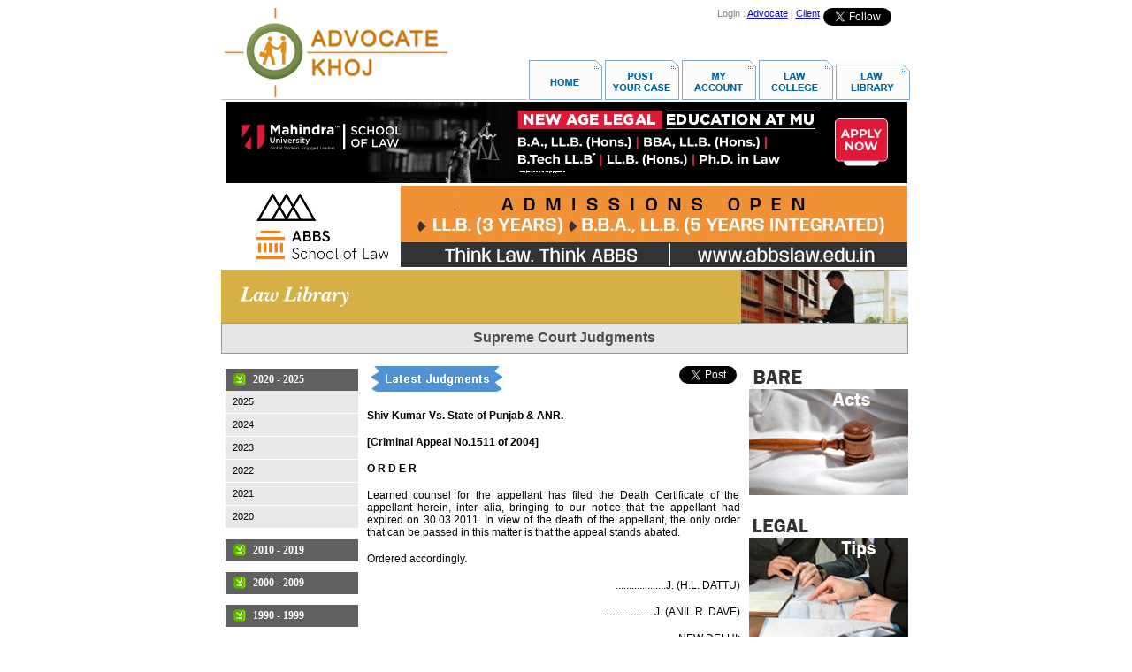

--- FILE ---
content_type: text/html
request_url: https://www.advocatekhoj.com/library/judgments/announcement.php?WID=2045
body_size: 28184
content:
<!DOCTYPE HTML PUBLIC "-//W3C//DTD HTML 4.01 Transitional//EN">
<html>
<head>
<title>Shiv Kumar Vs. State of Punjab | Latest Supreme Court of India Judgments | Law Library | AdvocateKhoj </title>
<meta property="og:title" content="Shiv Kumar Vs. State of Punjab | Latest Supreme Court of India Judgments | Law Library | AdvocateKhoj " />
<meta http-equiv="Content-Type" content="text/html">
<meta name="description" content="Full text of the Supreme Court Judgment: Shiv Kumar Vs. State of Punjab.">
<meta name="keywords" content="shiv kumar vs. state of punjab, supreme court judgments, 1950 to 2025, judgment, Supreme Court of India, verdicts, case law, notifications, headnotes, summary, topic, citation, decision, jurisdiction"><link rel="alternate" type="application/rss+xml" title="RSS 2.0" href="https://www.advocatekhoj.com/rss/SCjudgments.xml" />
<meta name="revisit-after" content="1 days" />
<meta name="resource-type" content="html document" />
<meta name="author" content="advocatekhoj.com" />
<meta name="copyright" content="Copyright 2026, advocatekhoj.com" />
<meta name="distribution" content="Global" />
<meta name="language" content="en-us" />
<meta name="robots" content="index,follow,noodp,noydir" />
<meta name="robots" content="All" />

<!-- Google --> 
<meta name="verify-v1" content="whuu8CFhAqQinS4Z9x/FA8+39DW1jkB09YPjawFLRFU="> 
<meta name="verify-v1" content="ANt4RFFOA3aGzb4SdwfAEk2ADxM4DV1mVbMqr7wvtns=">

<!-- Open Graph -->
<meta property="og:locale" content="en_US" />
<meta property="og:type" content="website" />
<meta property="og:site_name" content="AdvocateKhoj" />
<meta property="og:image" content="http://www.advocatekhoj.com/lawschool/images/FB_Judgments_January.jpg"/>
<meta property="og:image:secure_url" content="https://www.advocatekhoj.com/lawschool/images/FB_Judgments_January.jpg" />

<!-- Yahoo --> 
<meta name="y_key" content="cfca480287e210ee">

<!-- Bing --> 
<meta name="msvalidate.01" content="02DAC9B069BBCF13E783F466AECFB200"><link rel="stylesheet" type="text/css" href="/library/judgments/style.css">
<script language="javaScript" type="text/javascript" src="/include/javascript/string.js"></script>
<script language="javascript" type="text/javascript" src="/library/judgments/common.js"></script>
<style>
	#announcementcontent{
		font-family:Arial, Helvetica, sans-serif;
		font-size:12px;
		padding-left:5px;
		text-align:justify;
	}
	form {
		 border: none;
		 padding: 0px;
		 margin:0px;
	}
	.judgments_contentarea{
		width:422px;
		float:left;
		text-align:left;
		padding-left:5px;		
		padding-top:10px;
	}

</style>
</head>
<body>
<div align="center" style="">
  <table border="0" cellpadding="0" cellspacing="0" width="777">
    <tr> 
      <td><img src="/webtemplates/akhome/images/spacer.gif" width="1" height="1" border="0" alt=""></td>
      <td><img src="/webtemplates/akhome/images/spacer.gif" width="342" height="1" border="0" alt=""></td>
      <td><img src="/webtemplates/akhome/images/spacer.gif" width="3" height="1" border="0" alt=""></td>
      <td><img src="/webtemplates/akhome/images/spacer.gif" width="1" height="1" border="0" alt=""></td>
      <td><img src="/webtemplates/akhome/images/spacer.gif" width="429" height="1" border="0" alt=""></td>
      <td><img src="/webtemplates/akhome/images/spacer.gif" width="1" height="1" border="0" alt=""></td>
      <td><img src="/webtemplates/akhome/images/spacer.gif" width="1" height="1" border="0" alt=""></td>
    </tr>
    <tr> 
      <td colspan="2" rowspan="2" align="left" valign="top">	<!-- BEGIN : Logo Area -->
	<img src="/images/site/logo.jpg" onclick="javascript:window.location.href='/index.php'" style="cursor:pointer;" alt="AdvocateKhoj" border="0" align="top">	<!-- END : Logo Area -->
</td>
      <td rowspan="2"><img name="akhome_r1_c3" src="/webtemplates/akhome/images/akhome_r1_c3.png" width="3" height="103" border="0" alt=""></td>
      <td align="left" valign="top"><img name="akhome_r1_c4" src="/webtemplates/akhome/images/akhome_r1_c4.png" width="1" height="58" border="0" alt=""></td>
      <td colspan="2" align="left" valign="top">	<!-- BEGIN : Top Right Banner -->
	<!-- Google Plus code -->
<!--
<div style="float:right;padding-top:3px;"> <a target="_blank" style="text-decoration: none;margin-left:1px;" href="https://plus.google.com/100934952922549308191/?prsrc=3"> <img style="border: 0;" height="16" width="16" src="https://www.advocatekhoj.com/images/site/Googleplus_16.png"> </a> </div>
-->

<!-- Twitter Follow Button code -->
<div style="float:right;padding:0 4px"> <a href="https://twitter.com/SCJudgments" class="twitter-follow-button" data-show-screen-name="false" data-show-count="true" data-theme="light">Follow @SCJudgments</a> <script>!function(d,s,id){var js,fjs=d.getElementsByTagName(s)[0],p=/^http:/.test(d.location)?'http':'https';if(!d.getElementById(id)){js=d.createElement(s);js.id=id;js.src=p+'://platform.twitter.com/widgets.js';fjs.parentNode.insertBefore(js,fjs);}}(document, 'script', 'twitter-wjs');</script></div>

<!-- Facebook SDK for JavaScript -->
<div id="fb-root"></div>
<script>(function(d, s, id) {
  var js, fjs = d.getElementsByTagName(s)[0];
  if (d.getElementById(id)) return;
  js = d.createElement(s); js.id = id;
  js.src = "//connect.facebook.net/en_GB/sdk.js#xfbml=1&version=v2.9";
  fjs.parentNode.insertBefore(js, fjs);
}(document, 'script', 'facebook-jssdk'));</script>

<!-- Facebook like button code -->
<div style="float:right;padding:0 4px" class="fb-like" data-href="https://www.facebook.com/AdvocateKhoj" data-width="85" data-layout="button_count" data-action="like" data-size="small" data-show-faces="false" data-share="false"> </div>

<!-- New Analytics Code as of Feb 2011 -->
<!-- Google Analytics -->
<script type="text/javascript">
	var _gaq = _gaq || [];
	_gaq.push(['_setAccount', 'UA-21086433-1']);
	_gaq.push(['_trackPageview']);

			  (function() {
			    var ga = document.createElement('script'); ga.type = 'text/javascript'; ga.async = true;
			    ga.src = ('https:' == document.location.protocol ? 'https://ssl' : 'http://www') + '.google-analytics.com/ga.js';
			    var s = document.getElementsByTagName('script')[0]; s.parentNode.insertBefore(ga, s);
			  })();

</script>

<!-- Google tag (gtag.js) -->
<script async src="https://www.googletagmanager.com/gtag/js?id=G-NNEYNLVZ98"></script>
<script>
  window.dataLayer = window.dataLayer || [];
  function gtag(){dataLayer.push(arguments);}
  gtag('js', new Date());

  gtag('config', 'G-NNEYNLVZ98');
</script>

<table align="right" cellpadding="0" cellspacing="0">
	<tr>
		<td align="center" valign="bottom">
			<div align="right">
				<font style="COLOR: gray; FONT-FAMILY: Sans-Serif; FONT-SIZE:11px;">
										Login : 
						<a href="https://www.advocatekhoj.com/advocate/index.php" onclick="javascript:void(0);" target="_top">Advocate</a> | 
						<a href="https://www.advocatekhoj.com/client/index.php" onclick="javascript:void(0);" target="_top">Client</a>
								</font>
			</div>
		</td>
	</tr>
</table>	
	<!-- END : Top Right Banner -->
</td>
      <td><img src="/webtemplates/akhome/images/spacer.gif" width="1" height="58" border="0" alt=""></td>
    </tr>
    <tr> 
      <td colspan="3" rowspan="2" align="right" valign="top">	<!-- BEGIN : Menu Area -->
	<img src="/images/site/menu_lawlibrary.jpg" border="0" usemap="#Map" align="top"> 
<map name="Map">
  <area shape="rect" coords="0,11,77,46" href="http://www.advocatekhoj.com/index.php" target="_top" alt="Home" />
  <area shape="rect" coords="90,8,161,46" href="https://www.advocatekhoj.com/client/casepost_begin.php" target="_top" alt="Post Your Case" />
   <area shape="rect" coords="178,6,250,46" href="https://www.advocatekhoj.com/client/myaccount.php" target="_top" alt="My Account" />
   <area shape="rect" coords="265,7,336,43" href="http://www.advocatekhoj.com/lawschool/index.php" target="_top" alt="Law College" />
  <area shape="rect" coords="347,9,421,44" href="http://www.advocatekhoj.com/library/index.php" target="_top" alt="Law Library" />
</map>	<!-- END : Menu Area -->
</td>
      <td><img src="/webtemplates/akhome/images/spacer.gif" width="1" height="45" border="0" alt=""></td>
    </tr>
    <tr>
      <td colspan="2"><img name="akhome_r3_c1" src="/webtemplates/akhome/images/akhome_r3_c1.png" width="343" height="1" border="0" alt=""></td>
      <td><img name="akhome_r3_c3" src="/webtemplates/akhome/images/akhome_r3_c3.png" width="3" height="1" border="0" alt=""></td>
      <td><img src="/webtemplates/akhome/images/spacer.gif" width="1" height="1" border="0" alt=""></td>
    </tr>
    <tr>
      <td colspan="6" align="left" valign="top"><img name="akhome_r4_c1" src="/webtemplates/akhome/images/akhome_r4_c1.png" width="777" height="2" border="0" alt=""></td>
      <td><img src="/webtemplates/akhome/images/spacer.gif" width="1" height="2" border="0" alt=""></td>
    </tr>

  <!-- Begin Showcase Frame -->
  <tr>
  	<td colspan="6" valign="middle" align="center">
		<div align="center">
			<script language="JavaScript" src="/include/javascript/adfeeder.php?tid=31160f12d9109d02710889785&m=js"></script>
			<noscript>
				<iframe width="777" height="95" marginheight="0" marginwidth="0" frameborder="0" scrolling="no" src="/include/javascript/adfeeder.php?tid=31160f12d9109d02710889785&m=if"></iframe>
			</noscript>
		</div>
		<div align="center">
			<script language="JavaScript" src="/include/javascript/adfeeder.php?tid=910628367097f3f9752478518&m=js"></script>
			<noscript>
				<iframe width="777" height="95" marginheight="0" marginwidth="0" frameborder="0" scrolling="no" src="/include/javascript/adfeeder.php?tid=910628367097f3f9752478518&m=if"></iframe>
			</noscript>
		</div>
		<div align="center">
			<script language="JavaScript" src="/include/javascript/adfeeder.php?tid=601645cb6305f8ff240014681&m=js"></script>
			<noscript>
				<iframe width="777" height="95" marginheight="0" marginwidth="0" frameborder="0" scrolling="no" src="/include/javascript/adfeeder.php?tid=601645cb6305f8ff240014681&m=if"></iframe>
			</noscript>
		</div>
		<div align="center">
			<script language="JavaScript" src="/include/javascript/adfeeder.php?tid=59664808871d7086525038556&m=js"></script>
			<noscript>
				<iframe width="777" height="95" marginheight="0" marginwidth="0" frameborder="0" scrolling="no" src="/include/javascript/adfeeder.php?tid=59664808871d7086525038556&m=if"></iframe>
			</noscript>
		</div>	
		<div align="center">
			<script language="JavaScript" src="/include/javascript/adfeeder.php?tid=2485c9b38f5ccbc8212321131&m=js"></script>
			<noscript>
				<iframe width="777" height="95" marginheight="0" marginwidth="0" frameborder="0" scrolling="no" src="/include/javascript/adfeeder.php?tid=2485c9b38f5ccbc8212321131&m=if"></iframe>
			</noscript>
		</div>
		<div align="center">
			<script language="JavaScript" src="/include/javascript/adfeeder.php?tid=53352302e2478d38348588035&m=js"></script>
			<noscript><iframe width="777" height="95" marginheight="0" marginwidth="0" frameborder="0" scrolling="no" src="/include/javascript/adfeeder.php?tid=53352302e2478d38348588035&m=if"></iframe>
			</noscript>
		</div>
		<div align="center">
			<script language="JavaScript" src="/include/javascript/adfeeder.php?tid=497645cb6f18def3913237782&m=js"></script>
			<noscript>
				<iframe width="777" height="95" marginheight="0" marginwidth="0" frameborder="0" scrolling="no" src="/include/javascript/adfeeder.php?tid=497645cb6f18def3913237782&m=if"></iframe>
			</noscript>
		</div>
		<div align="center">
			<script language="JavaScript" src="/include/javascript/adfeeder.php?tid=60964808a5f8f471275838146&m=js"></script>
			<noscript>
				<iframe width="777" height="95" marginheight="0" marginwidth="0" frameborder="0" scrolling="no" src="/include/javascript/adfeeder.php?tid=60964808a5f8f471275838146&m=if"></iframe>
			</noscript>
		</div>
    </td>
  </tr>
  <!-- End Showcase Frame -->

    <tr>
      <td height="20" colspan="7" rowspan="3" align="left" valign="top">
	<form name="judgments" method="post" >     	      
        <input type="hidden" name="FileName" value="">
        <input type="hidden" name="Year" id="Year" value="">
        <input type="hidden" name="Month" id="Month" value="">
        <input type="hidden" name="Command" id="Command" value="">        
	
	<table width="777" height="25" cellpadding="0" cellspacing="0">
        <tr>
            <td>
                						<table cellpadding="0" cellspacing="0" width="777" align="left">
							<tr>
								<td width="588px" background="/images/misc/headerbar_lawlibrary_bg.jpg">
									&nbsp;&nbsp;&nbsp;&nbsp;
									<img src="/images/misc/headerbar_lawlibrary_title.jpg" border="0" align="absmiddle">
								</td>
								<td align="right" width="189px" height="1px">
									<img src="/images/misc/headerbar_lawlibrary_image.jpg" border="0" align="top">
								</td>
							</tr>
						</table>
            </td>
        </tr>
        <tr>
            <td>
                    <table width="777" cellpadding="0" cellspacing="0">
	    <tr>
    		<td width="98%" colspan=2 style='width:98.9%;border:solid #999999 .75pt;background:#E6E6E6;padding:1.5pt 1.5pt 1.5pt 1.5pt' height="35" valign="middle">
   				<p align="center">
		    	<b><font face="Arial" color="#4D4D4D">Supreme Court Judgments</font></b>
			    </p>
		    </td>
    	</tr>
    </table>
	
            </td>
        </tr>
     </table>
    <div id="maincontainer" class="maincontainer">
        <div id="leftmenu_container" class="judgments_leftmenuarea">
			<script type="text/javascript" src="/include/3rdparty/menu/accordian/jquery-1.2.6.pack.js"></script>
<script type="text/javascript" src="/include/3rdparty/menu/accordian/ddaccordion.js">
/***********************************************
* Accordion Content script- (c) Dynamic Drive 
* DHTML code library (www.dynamicdrive.com)
* Visit http://www.dynamicDrive.com for hundreds 
* of DHTML scripts
* This notice must stay intact for legal use
***********************************************/
</script>

<script type="text/javascript">

ddaccordion.init({
	headerclass: "headerbar", //Shared CSS class name of headers group
	contentclass: "submenu", //Shared CSS class name of contents group
	revealtype: "mouseover", //Reveal content when user clicks or onmouseover the header? Valid value: "click" or "mouseover
	mouseoverdelay: 200, //if revealtype="mouseover", set delay in milliseconds before header expands onMouseover
	collapseprev: true, //Collapse previous content (so only one open at any time)? true/false
	defaultexpanded: [0], //index of content(s) open by default [index1, index2, etc] [] denotes no content
	onemustopen: true, //Specify whether at least one header should be open always (so never all headers closed)
	animatedefault: false, //Should contents open by default be animated into view?
	persiststate: true, //persist state of opened contents within browser session?
	toggleclass: ["", "selected"], //Two CSS classes to be applied to the header when it's collapsed and expanded, respectively ["class1", "class2"]
	togglehtml: ["", "", ""], //Additional HTML added to the header when it's collapsed and expanded, respectively  ["position", "html1", "html2"] (see docs)
	animatespeed: "normal", //speed of animation: integer in milliseconds (ie: 200), or keywords "fast", "normal", or "slow"
	oninit:function(headers, expandedindices){ //custom code to run when headers have initalized
		//do nothing
	},
	onopenclose:function(header, index, state, isuseractivated){ //custom code to run whenever a header is opened or closed
		//do nothing
	}
})

</script>

<style type="text/css">

.urbangreymenu{
	width: auto; /*width of menu*/	
}

.urbangreymenu .headerbar{
	font: bold 12px Verdana;
	color: white;
	background: #606060 url('/include/3rdparty/menu/accordian/arrowstop.gif') no-repeat 8px 4px; /*last 2 values are the x and y coordinates of bullet image*/
	margin-bottom: 0; /*bottom spacing between header and rest of content*/
	text-transform: uppercase;
	padding: 5px 0 5px 31px; /*31px is left indentation of header text*/
}

.urbangreymenu .headerbar a{
	text-decoration: none;
	color: white;
	display: block;
}

.urbangreymenu ul{
	list-style-type: none;
	margin: 0;
	padding: 0;
	margin-bottom: 0; /*bottom spacing between each UL and rest of content*/
}

.urbangreymenu ul li{
	padding-bottom: 1px; /*bottom spacing between menu items*/
}

.urbangreymenu ul li a{
	font: normal 11px Arial;
	color: black;
	background: #E9E9E9;
	display: block;
	padding: 5px 0;
	line-height: 15px;
	padding-left: 8px; /*link text is indented 8px*/
	text-decoration: none;
}

.urbangreymenu ul li a:visited{
	color: black;
}

.urbangreymenu ul li a:hover{ /*hover state CSS*/
	color: white;
	background: black;
}

</style>
<!-- //left menu creation. decade wise listing starting from current year  -->
<div id="leftmenu" class="urbangreymenu">

</div>
<script language="javascript" type="text/javascript">
	var date = new Date();
	//change MenuEndYear variable to whichever year u want
	//if MenuEndYear is 2024, then in the menu years will display from current year to 2024
	//similarly if u make it to 1990, then years menu will display current year to until 1990
	var MenuEndYear = 1950;
	var menuHTML = "";
	//get current year.. so that we will generate years menu starting from current year 
	//if u dont want to include current year then change it as 
	//var MenuStartYear = date.getFullYear()-1, thus years menu will start from 1 year less than current year
	
	//var MenuStartYear = date.getFullYear();
        var MenuStartYear = 2025;
    var Decade = 0;
	if(0 == (MenuStartYear%10)){
		Decade = MenuStartYear-10;	
	}else{
		Decade = MenuStartYear-(MenuStartYear%10);
	}
	while(Decade>=MenuEndYear){
		var DecadeRange = Decade+" - "+MenuStartYear;
		menuHTML+='<h3 class="headerbar">'+DecadeRange+'</h3><ul class="submenu">';
		while(MenuStartYear>=Decade){
			menuHTML+="<li><a class='menuitem' onclick='javascript:yearMenuHandler("+MenuStartYear+");' href='javascript:void(0);'>"+MenuStartYear+"</a></li>";
			MenuStartYear--;	
		}
		
		menuHTML+='</ul>';
		Decade -= 10;
		if((Decade+(MenuEndYear%10)) == MenuEndYear){
			Decade += (MenuEndYear%10);
			continue;
		}
	}
	
	function yearMenuHandler(year)
	{
		var obj = document.forms["judgments"];
		if(isNaN(year) || Trim(year).length==0) {
			obj.Year.value = "";
		} else {
			obj.Year.value = year;
		}
		
		obj.Month.value = "january";
		obj.method = "POST";
		obj.action = "index.php";
		obj.submit();	
	}
	
	document.getElementById("leftmenu").innerHTML = menuHTML;
</script>

<br clear="all"/>
<a href="/library/judgments/announcement.php"><img src="/lawschool/images/judgment_january.jpg" border="0" width="148" alt="Latest Supreme Court of India Judgments 2026"></a><br />

<br clear="all"/>

<table  width="100%" border="0" cellpadding="2" cellspacing="0">
  <tr>
		<td  width="80%" valign="baseline" align="left"><p align="left"><font style="font-family:Arial; font-size:12px"><b>Subscribe</b></font></p>
        </td>
		<td  width="20%" valign="baseline" align="left"><p class='RSS' align="left"><a title="Subscribe to RSS Feed" href="https://www.advocatekhoj.com/rss/SCjudgments.xml" target="_blank" ><img src="/images/site/rss_icon.png" width="14"  height="16" alt="RSS Feed img" border="0"></a></p></td>
  </tr>
</table>

<br />        
        </div>
        
        <div id="content_container" class="judgments_contentarea">
			            
            <div id="contentarea" class="contentarea">			
                <!-- BEGIN : Content Area -->                
                <table  width="100%" border="0" cellpadding="4" cellspacing="0">
<tr>
<td  width="45%" valign="baseline" align="left"><p align="left"><img src="/images/site/latestjudgments_banner.jpg" border="0"></p></td>
<td valign="top" align="right">
<script src="http://platform.linkedin.com/in.js" type="text/javascript"></script>
<script type="IN/Share" data-counter="right"></script></td>
<td valign="top" align="right">
<a href="http://twitter.com/share" class="twitter-share-button" data-count="horizontal" data-via="advocatekhoj">Tweet</a><script type="text/javascript" src="http://platform.twitter.com/widgets.js"></script></td>
</tr></table>

<p align="justify"><font style="font-family:Arial; font-size:12px"><b>Shiv Kumar Vs. State of Punjab & ANR.</b></font></p>

<p align="justify"><font style="font-family:Arial; font-size:12px"><b>[Criminal Appeal No.1511 of 2004]</b></font></p>
<p align="justify"><font style="font-family:Arial; font-size:12px"><b>O R D E R </b></font></p>
<p align="justify"><font style="font-family:Arial; font-size:12px">Learned counsel for the appellant has filed the Death Certificate of the appellant herein, inter alia, bringing to our notice that the appellant had expired on 30.03.2011. In view of the death of the appellant, the only order that can be passed in this matter is that the appeal stands abated.</font></p>
<p align="justify"><font style="font-family:Arial; font-size:12px">Ordered accordingly.</font></p>
<p align="right"><font style="font-family:Arial; font-size:12px">...................J. (H.L. DATTU)</font></p>
<p align="right"><font style="font-family:Arial; font-size:12px">...................J. (ANIL R. DAVE)</font></p>
<p align="right"><font style="font-family:Arial; font-size:12px">NEW DELHI;</font></p>
<p align="right"><font style="font-family:Arial; font-size:12px">APRIL 26, 2012</font></p>

<table  width="100%" border="0" cellpadding="4" cellspacing="0">
<tr>
<td><p align="left">
<iframe src="http://www.facebook.com/widgets/like.php?href=http://www.advocatekhoj.com/library/judgments/announcement.php?WID=2045"
        scrolling="no" frameborder="0" style="border:none; overflow:hidden; width:260px; height:26px"></iframe></p></td>

<td><script type="text/javascript">
  (function() {
    var po = document.createElement('script'); po.type = 'text/javascript'; po.async = true;
    po.src = 'https://apis.google.com/js/plusone.js';
    var s = document.getElementsByTagName('script')[0]; s.parentNode.insertBefore(po, s);
  })();
</script></td>

<td><p align="left"><g:plusone size="medium"></g:plusone></p></td>
</tr></table>                                    		
                    <div id="goback" style="float:left; width:417px; padding-left:5px;" class="goback">
                        <br>
                        <font 

style="font-size:10.0pt;line-height:115%;font-family:Arial; float:left">
                        <a class="gobacklink" 

href="/library/judgments/announcement.php"><img  border="0" class="btngoback" 

src="/images/site/goback.jpg" alt="Latest Supreme Court Judgments"/></a>&nbsp;<a 

href="/library/judgments/announcement.php" title="Latest Supreme Court Judgments"><font style="vertical-align:top; font-family:Arial, Helvetica, sans-serif; font-size:13px;">Back</font></a>
                        </font>
                    </div>   
					                <!-- END : Content Area -->
            </div>                   
        </div>
        
        <div id="ads_container" class="judgments_adsarea">
        	<!-- ads here -->
                            <script language="JavaScript" src="/include/javascript/adfeeder.php?tid=9964b21ecc509526318513192&m=js&URL=http://www.advocatekhoj.com/library/judgments/announcement.php">
                </script>

  
        </div>
        <br clear="all">
        
    </div>
</form>
</td>
    </tr>
    <tr> 
      <td align="left" valign="top"><img src="/webtemplates/akhome/images/spacer.gif" width="1" height="8" border="0" alt=""></td>
    </tr>
    <tr> 
      <td align="left" valign="top"><img src="/webtemplates/akhome/images/spacer.gif" width="1" height="192" border="0" alt=""></td>
    </tr>
    <tr> 
      <td colspan="6" align="left" valign="top"><img name="akhome_r8_c1" src="/webtemplates/akhome/images/akhome_r8_c1.png" width="777" height="1" border="0" alt=""></td>
      <td align="left" valign="top"><img src="/webtemplates/akhome/images/spacer.gif" width="1" height="1" border="0" alt=""></td>
    </tr>
    <tr> 
      <td align="left" valign="top"><img name="akhome_r9_c1" src="/webtemplates/akhome/images/akhome_r9_c1.png" width="1" height="31" border="0" alt=""></td>
      <td colspan="4" align="left" valign="top">	<!-- BEGIN : Footer -->
	
<br clear="all" />
<div align="center">
    <!-- BEGIN: Showcase Area -->
        <div align="center">
		<script language="JavaScript" src="/include/javascript/adfeeder.php?tid=80760f12fcd297a2231590672&m=js&URL=http://www.advocatekhoj.com/library/judgments/announcement.php">
        </script>
	</div>
	<div align="center">
		<script language="JavaScript" src="/include/javascript/adfeeder.php?tid=3644b10bdba6ec30839163747&m=js&URL=http://www.advocatekhoj.com/library/judgments/announcement.php">
        </script>
	</div>                    <!-- END: Showcase Area -->
</div><br clear="all" />

<div align="center">
<table width="100%" align="center" cellpadding="0" cellspacing="0">
	<tr>
		<td align="center" valign="middle" style="padding-top:10px; margin-top:10px;">
			<font face="Arial, Helvetica, sans-serif" style="font-size:11px;">
			<!--<a href="" style="text-decoration:none;COLOR: gray; FONT-FAMILY: Sans-Serif">We Are Hiring</a> |-->
			<a href="/cli/index.php" target="_top" style="text-decoration:none;COLOR: #4d4b4b; FONT-FAMILY: Sans-Serif">Client Area</a> |
			<a href="/adv/index.php" target="_top" style="text-decoration:none;COLOR: #4d4b4b; FONT-FAMILY: Sans-Serif">Advocate Area</a> |
			<a href="/blogs/index.php" target="_top" style="text-decoration:none;COLOR: #4d4b4b; FONT-FAMILY: Sans-Serif">Blogs</a> |
            <a href="/about/index.php" style="text-decoration:none;COLOR: #4d4b4b; FONT-FAMILY: Sans-Serif">About Us</a> |
            <a href="/agreement.php" target="_top" style="text-decoration:none; color:#4d4b4b;
            font-family:sans-serif">User Agreement</a> |
			<a href="/privacy.php" style="text-decoration:none;COLOR: #4d4b4b; FONT-FAMILY: Sans-Serif">Privacy Policy</a> |
			<a href="/advertise/index.php" style="text-decoration:none;COLOR: #4d4b4b; FONT-FAMILY: Sans-Serif">Advertise</a> |
			<!--<a href="/referafriend.php" style="text-decoration:none;COLOR: gray; FONT-FAMILY: Sans-Serif">Refer A Friend</a> |-->
			<a href="/mediacoverage/index.php" style="text-decoration:none;COLOR: #4d4b4b; FONT-FAMILY: Sans-Serif">Media Coverage</a> |
			<a href="/contact/index.php" style="text-decoration:none;COLOR: #4d4b4b; FONT-FAMILY: Sans-Serif">Contact Us</a> |
			<a href="/sitemap.php" style="text-decoration:none;COLOR: #4d4b4b; FONT-FAMILY: Sans-Serif">Site Map</a>

			</font>
		</td>
	</tr>
    				<tr>
		<td align="center" valign="top" style="padding-top:5px; margin-top:5px;">
			<font face="Arial, Helvetica, sans-serif" style="font-size:11px;" color="#4d4b4b">
			Powered by Neosys Inc
			</font>
		</td>
		</tr>
		<tr>
		<td align="center" valign="top" style="padding-top:5px; margin-top:5px;">
			<font face="Arial, Helvetica, sans-serif" style="font-size:10px;" color="#4d4b4b">
			Information provided on advocatekhoj.com is solely available at your request for informational purposes only and should not be interpreted as soliciting or advertisement
			</font>
		</td>
		</tr>
		</table>
</div>	<!-- END : Footer -->
</td>
      <td align="left" valign="top"><img name="akhome_r9_c6" src="/webtemplates/akhome/images/akhome_r9_c6.png" width="1" height="31" border="0" alt=""></td>
      <td align="left" valign="top"><img src="/webtemplates/akhome/images/spacer.gif" width="1" height="31" border="0" alt=""></td>
    </tr>
  </table>
</div></body>
</html>

--- FILE ---
content_type: text/html
request_url: https://www.advocatekhoj.com/include/javascript/adfeeder.php?tid=9964b21ecc509526318513192&m=js&URL=http://www.advocatekhoj.com/library/judgments/announcement.php
body_size: 1437
content:

					document.writeln("<div style='width: 0px;' class='maincontainer'>");
						document.writeln("<div><a href='/tools/ad/adlauncher.php?adID=2674b28b6e873f81439267925&TargetURL=http%3A%2F%2Fwww.advocatekhoj.com%2Flibrary%2Fjudgments%2Fannouncement.php&TargetID=9964b21ecc509526318513192'><img class='tinycontainer' src='/images/ads/8854b28b6e87271a628446316.jpg' border='0'></a></div><br clear='all'>");
					document.writeln("<div><a href='/tools/ad/adlauncher.php?adID=7024b28b5f62ba46237153741&TargetURL=http%3A%2F%2Fwww.advocatekhoj.com%2Flibrary%2Fjudgments%2Fannouncement.php&TargetID=9964b21ecc509526318513192'><img class='tinycontainer' src='/images/ads/7974b28b5f62a1be476921000.jpg' border='0'></a></div><br clear='all'>");
					document.writeln("<div><a href='/tools/ad/adlauncher.php?adID=9274b28b760c224d215776591&TargetURL=http%3A%2F%2Fwww.advocatekhoj.com%2Flibrary%2Fjudgments%2Fannouncement.php&TargetID=9964b21ecc509526318513192'><img class='tinycontainer' src='/images/ads/1314b28b760c09ca337731748.jpg' border='0'></a></div><br clear='all'>");
					document.writeln("<div><a href='/tools/ad/adlauncher.php?adID=2914b28b64c48472526448104&TargetURL=http%3A%2F%2Fwww.advocatekhoj.com%2Flibrary%2Fjudgments%2Fannouncement.php&TargetID=9964b21ecc509526318513192'><img class='tinycontainer' src='/images/ads/8684b28b64c4677f631503292.jpg' border='0'></a></div><br clear='all'>");
				document.writeln("</div>");		


--- FILE ---
content_type: text/html
request_url: https://www.advocatekhoj.com/include/javascript/adfeeder.php?tid=80760f12fcd297a2231590672&m=js&URL=http://www.advocatekhoj.com/library/judgments/announcement.php
body_size: 431
content:

					document.writeln("<div style='height: 90px;' class='maincontainer'>");
						document.writeln("&nbsp;<a href='/tools/ad/adlauncher.php?adID=1575dcfbb08701c3031349344&TargetURL=http%3A%2F%2Fwww.advocatekhoj.com%2Flibrary%2Fjudgments%2Fannouncement.php&TargetID=80760f12fcd297a2231590672'><img class='tinycontainer' src='/images/ads/9285dcfbb086f543733510771.gif' border='0'></a>&nbsp;");
				document.writeln("</div>");		


--- FILE ---
content_type: text/html; charset=utf-8
request_url: https://accounts.google.com/o/oauth2/postmessageRelay?parent=https%3A%2F%2Fwww.advocatekhoj.com&jsh=m%3B%2F_%2Fscs%2Fabc-static%2F_%2Fjs%2Fk%3Dgapi.lb.en.OE6tiwO4KJo.O%2Fd%3D1%2Frs%3DAHpOoo_Itz6IAL6GO-n8kgAepm47TBsg1Q%2Fm%3D__features__
body_size: 162
content:
<!DOCTYPE html><html><head><title></title><meta http-equiv="content-type" content="text/html; charset=utf-8"><meta http-equiv="X-UA-Compatible" content="IE=edge"><meta name="viewport" content="width=device-width, initial-scale=1, minimum-scale=1, maximum-scale=1, user-scalable=0"><script src='https://ssl.gstatic.com/accounts/o/2580342461-postmessagerelay.js' nonce="6gEFZB9WTJtdxmy_0fd7dQ"></script></head><body><script type="text/javascript" src="https://apis.google.com/js/rpc:shindig_random.js?onload=init" nonce="6gEFZB9WTJtdxmy_0fd7dQ"></script></body></html>

--- FILE ---
content_type: application/javascript
request_url: https://www.advocatekhoj.com/include/javascript/string.js
body_size: 1748
content:
// String Related Functions

// String trim leading trailling white spaces
function Trim(s){
	var tmpStr = new String(s);
	var trimStr = new String('');	
	var charStart, charEnd, i;
	charStart = charEnd = -1;
	// Lets get the starting index
	for (i=0;i<tmpStr.length;i++){
		if(tmpStr.charAt(i)!= ' '){
			charStart = i;
			break;
		}
	}
	// Lets get the starting index
	for (i=tmpStr.length-1;i>=0;i--){
		if(tmpStr.charAt(i)!= ' '){
			charEnd = i;
			break;
		}
	}
	// Lets get the real string
	for(i=charStart;i<=charEnd;i++){
		trimStr = trimStr + tmpStr.charAt(i);
	}
	return trimStr;
}
// String trim leading white spaces
function LTrim(s){
	var tmpStr = new String(s);
	var trimStr = new String('');	
	var charStart, charEnd, i;
	charStart = charEnd = -1;
	// Lets get the starting index
	for (i=0;i<tmpStr.length;i++){
		if(tmpStr.charAt(i)!= ' '){
			charStart = i;
			break;
		}
	}
	
	charEnd = tmpStr.length - 1;
	
	// Lets get the real string
	for(i=charStart;i<=charEnd;i++){
		trimStr = trimStr + tmpStr.charAt(i);
	}
	return trimStr;
}
// String trim trailling white spaces
function RTrim(s){
	var tmpStr = new String(s);
	var trimStr = new String('');	
	var charStart, charEnd, i;
	charStart = charEnd = -1;

	charStart = 0;
	
	// Lets get the starting index
	for (i=tmpStr.length-1;i>=0;i--){
		if(tmpStr.charAt(i)!= ' '){
			charEnd = i;
			break;
		}
	}
	// Lets get the real string
	for(i=charStart;i<=charEnd;i++){
		trimStr = trimStr + tmpStr.charAt(i);
	}
	return trimStr;
}
// Count Character
function CharCount(s){
	return s.length;
}
// Check for Array
function IsThisArray(obj){
	return (obj.constructor.toString().indexOf("Array") != -1);
}